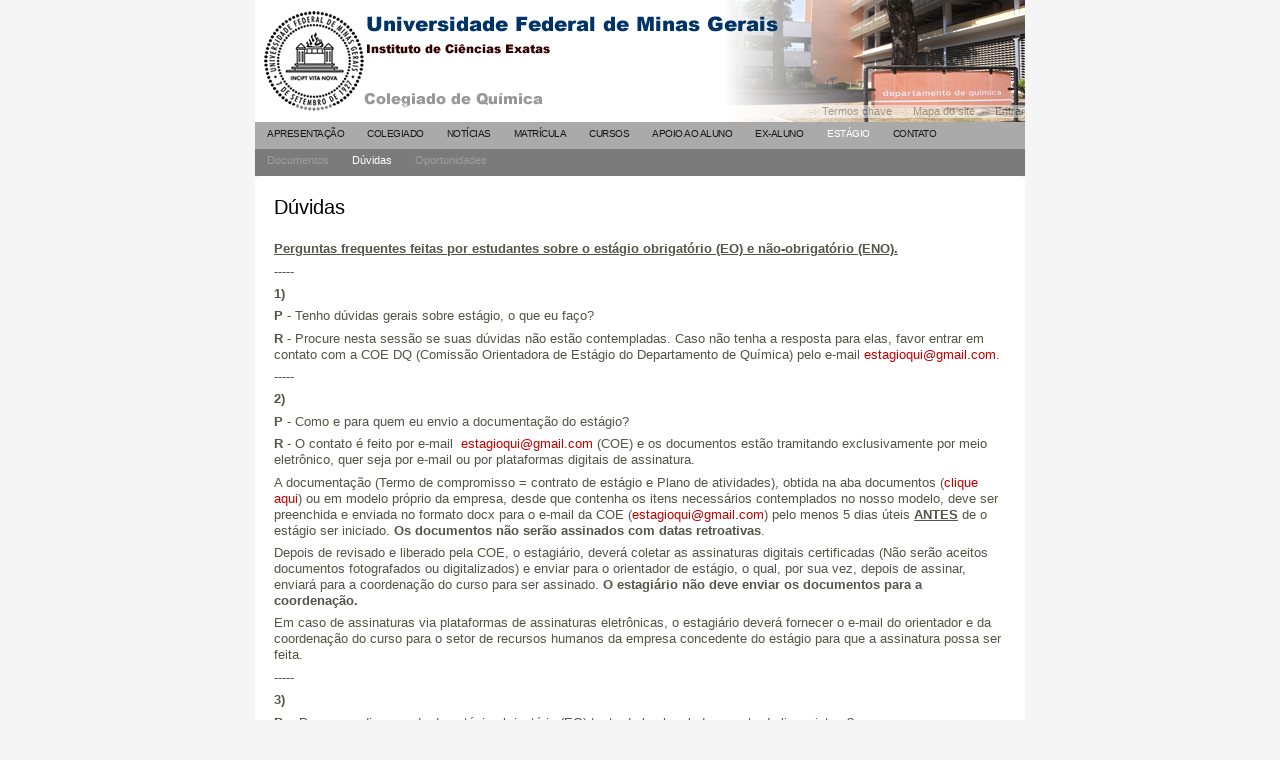

--- FILE ---
content_type: text/html; charset=utf-8
request_url: https://colgrad.ufmg.br/quimica/quimica/Home/Estagio/Duvidas
body_size: 6633
content:
<!DOCTYPE html PUBLIC "-//W3C//DTD XHTML 1.0 Transitional//EN" "http://www.w3.org/TR/xhtml1/DTD/xhtml1-transitional.dtd">
<html xmlns="http://www.w3.org/1999/xhtml" xml:lang="pt-BR" lang="pt-BR">
<head> <script async src="https://www.googletagmanager.com/gtag/js?id=G-TSPRQJ04M9"></script><script type="text/javascript" src="/inc-ss/injectga4.js"></script> <script async src="https://www.googletagmanager.com/gtag/js?id=G-TSPRQJ04M9"></script><script type="text/javascript" src="/inc-ss/injectga4.js"></script>                                                <title>Dúvidas / Estágio / Home / quimica / Content - Prograd</title>

    
    
                <meta name="Content-Type" content="text/html; charset=utf-8" />

            <meta name="Content-language" content="pt-BR" />

                    <meta name="author" content="" />
    
                <meta name="copyright" content="" />
    
                <meta name="description" content="" />
    
                <meta name="keywords" content="" />
    
        <meta name="MSSmartTagsPreventParsing" content="TRUE" />
    <meta name="generator" content="eZ Publish" />
    
<link rel="Home" href="/quimica" title="Prograd página principal" />
<link rel="Index" href="/quimica" />
<link rel="Top"  href="/quimica" title="Dúvidas / Estágio / Home / quimica / Content - Prograd" />
<link rel="Search" href="/quimica/content/advancedsearch" title="Buscar Prograd" />
<link rel="Shortcut icon" href="/design/standard/images/favicon.ico" type="image/x-icon" />
<link rel="Copyright" href="/quimica/ezinfo/copyright" />
<link rel="Author" href="/quimica/ezinfo/about" />
<link rel="Alternate" type="application/rss+xml" title="RSS" href="/quimica/rss/feed/my_feed" /><link rel="Alternate" href="/quimica/layout/set/print/quimica/Home/Estagio/Duvidas" media="print" title="Versão para impressão" /><style type="text/css">
    @import url(/design/quimica/stylesheets/gov.css);
    @import url(/design/quimica/stylesheets/core.css);
    @import url(/design/standard/stylesheets/debug.css);
    @import url(/design/quimica/stylesheets/pagelayout.css);
    @import url(/extension/ezwebin/design/ezwebin/stylesheets/content.css);
    @import url(/extension/ezwt/design/standard/stylesheets/websitetoolbar.css);
        @import url("/design/quimica/stylesheets/yui/build/calendar/assets/calendar.css");
        @import url("/design/quimica/stylesheets/ezflow.css");
        @import url("/extension/ezmultiupload/design/standard/stylesheets/ezmultiupload.css");
        @import url(/var/storage/packages/eZ-systems/ezflow_design/files/default/file/classes-colors.css);
    @import url(/var/storage/packages/eZ-systems/ezflow_design/files/default/file/site-colors.css);
</style>
<link rel="stylesheet" type="text/css" href="/extension/ezwebin/design/ezwebin/stylesheets/print.css" media="print" />
<!-- IE conditional comments; for bug fixes for different IE versions -->
<!--[if IE 5]>     <style type="text/css"> @import url(/extension/ezflow/design/ezflow/stylesheets/browsers/ie5.css);    </style> <![endif]-->
<!--[if lte IE 7]> <style type="text/css"> @import url(/extension/ezflow/design/ezflow/stylesheets/browsers/ie7lte.css); </style> <![endif]-->

<script type="text/javascript" src="/var/cache/quimica/public/javascript/999ae27599ff2b0749e2e3ca7aca96a3.js" charset="utf-8"></script>

</head>
<body>
<!-- Complete page area: START -->

<!-- Change between "sidemenu"/"nosidemenu" and "extrainfo"/"noextrainfo" to switch display of side columns on or off  -->
<div id="page" class="nosidemenu extrainfo section_id_62 subtree_level_0_node_id_2 subtree_level_1_node_id_2183 subtree_level_2_node_id_2184 subtree_level_3_node_id_25533 subtree_level_4_node_id_26818">

  
  <!-- Header area: START -->
  
    <div id="header-position">
  <div id="header" class="float-break">
    <div id="usermenu">
      
    </div>

    <div id="logo">
    <a href="/quimica" title="Prograd">
		<img src="/design/quimica/images/logo.jpg" alt="SiteName" width="770px" height="122px" />
	</a>
</div>
    
    <div id="searchbox">
    
    </div>

    <div id="links">
    <ul>
                    <li id="tagcloud"><a href="/quimica/content/view/tagcloud/2184" title="Termos chave">Termos chave</a></li>
                            <li id="sitemap"><a href="/quimica/content/view/sitemap/2184" title="Mapa do site">Mapa do site</a></li>
                            <li id="login"><a href="/quimica/user/login" title="Entrar">Entrar</a></li>
            
    </ul>
</div>

    <p class="hide"><a href="#main">Ir para o conteúdo principal</a></p>
  </div>
  </div>
  
  <!-- Content area: START -->
  <div id="page-content-position">
  <div id="page-content">
  <!-- Header area: END -->
  
  
  <!-- Top menu area: START -->
        <div id="topmenu-position">
  <div id="topmenu" class="float-break">
    <div class="topmenu-design">
    <!-- Top menu content: START -->
    <div id="topmenu-firstlevel-overlay"></div>

    <div id="topmenu-firstlevel-position">
        <ul id="topmenu-firstlevel">
        
                                                                                                                                       
                                    <li id="node_id_27470" class="firstli"><div><a href="/quimica/quimica/Home/Apresentacao"><span>Apresentação</span></a></div></li>
                                                                                                            
                                    <li id="node_id_2326"><div><a href="/quimica/quimica/Home/Colegiado"><span>Colegiado</span></a></div></li>
                                                                                                            
                                    <li id="node_id_2340"><div><a href="/quimica/quimica/Home/Noticias"><span>Notícias</span></a></div></li>
                                                                                                            
                                    <li id="node_id_25236"><div><a href="/quimica/quimica/Home/Matricula"><span>Matrícula</span></a></div></li>
                                                                                                            
                                    <li id="node_id_2185"><div><a href="/quimica/quimica/Home/Cursos"><span>Cursos</span></a></div></li>
                                                                                                            
                                    <li id="node_id_2869"><div><a href="/quimica/quimica/Home/Apoio-ao-aluno"><span>Apoio ao aluno</span></a></div></li>
                                                                                                            
                                    <li id="node_id_27308"><div><a href="/quimica/quimica/Home/Ex-aluno"><span>Ex-aluno</span></a></div></li>
                                                                                                                                                
                                    <li id="node_id_25533" class="selected"><div><a href="/quimica/quimica/Home/Estagio"><span>Estágio</span></a></div></li>
                                                                                                                                                
                                    <li id="node_id_27483" class="lastli"><div><a href="/quimica/quimica/Home/Contato"><span>Contato</span></a></div></li>
                                            </ul>
    </div>

        <div id="topmenu-secondlevel-overlay"></div>
        
    <div id="topmenu-secondlevel-position">
        <ul id="topmenu-secondlevel">
                                                                                                                                
                                    <li id="node_id_2328" class="firstli"><div><a href="/quimica/quimica/Home/Estagio/Documentos"><span>Documentos</span></a></div></li>
                                                                                                                                                                                    
                                    <li id="node_id_26818" class="selected current"><div><a href="/quimica/quimica/Home/Estagio/Duvidas"><span>Dúvidas</span></a></div></li>
                                                                                                            
                                    <li id="node_id_2919"><div><a href="/quimica/quimica/Home/Estagio/Oportunidades"><span>Oportunidades</span></a></div></li>
                                    </ul>
    </div>
            <!-- Top menu content: END -->
</div>
  </div>
  </div>    <!-- Top menu area: END -->

  <!-- Path area: START -->
      
    <!-- Path area: END -->
  
  <!-- Toolbar area: START -->
    <!-- Toolbar area: END -->

  <!-- Columns area: START -->
  <div id="columns-position">
  <div id="columns" class="float-break">

    <!-- Side menu area: START -->
        <!-- Side menu area: END -->

      <!-- Main area: START -->
        <div id="main-position">
      <div id="main" class="float-break">
        <div class="overflow-fix">
          <!-- Main area content: START -->
          

<div class="border-box">
<div class="border-tl"><div class="border-tr"><div class="border-tc"></div></div></div>
<div class="border-ml"><div class="border-mr"><div class="border-mc float-break">

<div class="content-view-full">
    <div class="class-documentation-page">

        <div class="attribute-header">
            <h1>
Dúvidas</h1>
        </div>

        
        <div class="attribute-body">
            
<p><u><b>Perguntas frequentes feitas por estudantes sobre o estágio obrigatório (EO) e não-obrigatório (ENO).</b></u></p><p>-----</p><p><b>1)</b></p><p><b>P&nbsp;</b>- Tenho dúvidas gerais sobre estágio, o que eu faço?</p><p><b>R</b> - Procure nesta sessão se suas dúvidas não estão contempladas. Caso não tenha a resposta para elas, favor entrar em contato com a COE DQ (Comissão Orientadora de Estágio do Departamento de Química) pelo e-mail&nbsp;<a href="mailto:estagioqui@gmail.com" target="_blank">estagioqui@gmail.com</a>.</p><p>-----</p><p><b>2)</b></p><p><b>P&nbsp;</b>- Como e para quem eu envio a documentação do estágio?</p><p><b>R</b>&nbsp;- O contato é feito por e-mail &nbsp;<a href="mailto:estagioqui@gmail.com" target="_blank">estagioqui@gmail.com</a>&nbsp;(COE) e os documentos estão tramitando exclusivamente por meio eletrônico, quer seja por e-mail ou por plataformas digitais de assinatura.&nbsp;</p><p>A documentação (Termo de compromisso = contrato de estágio e Plano de atividades), obtida na aba documentos (<a href="https://colgrad.ufmg.br/quimica/quimica/Home/Estagio/Documentos" target="_blank">clique aqui</a>) ou em modelo próprio da empresa, desde que contenha os itens necessários contemplados no nosso modelo, deve ser preenchida e enviada no formato docx para o e-mail da COE (<a href="mailto:estagioqui@gmail.com" target="_blank">estagioqui@gmail.com</a>) pelo menos 5 dias úteis&nbsp;<u><b>ANTES</b></u>&nbsp;de o estágio ser iniciado. <b>Os documentos não serão assinados com datas retroativas</b>.</p><p>Depois de revisado e liberado pela COE, o estagiário, deverá coletar as assinaturas digitais certificadas (Não serão aceitos documentos fotografados ou digitalizados)&nbsp;e enviar para o orientador de estágio, o qual, por sua vez, depois de assinar, enviará para a coordenação do curso para ser assinado. <b>O estagiário não deve enviar os documentos para a coordenação.</b></p><p>Em caso de assinaturas via plataformas de assinaturas eletrônicas, o estagiário deverá fornecer o e-mail do orientador e da coordenação do curso para o setor de recursos humanos da empresa concedente do estágio para que a assinatura possa ser feita.</p><p>-----</p><p><b>3)</b></p><p><b>P&nbsp;</b>-&nbsp; Posso ser dispensado do estágio obrigatório (EO) tanto do bacharelado, quanto da licenciatura?</p><p><b>R</b>&nbsp;- Sim. Para saber como, <a href="https://colgrad.ufmg.br/quimica/quimica/Home/Estagio/Documentos" target="_blank">clique aqui</a>.</p><p>-----</p><p><b>4)</b></p><p><b>P</b>&nbsp;- Quem pode fazer um estágio não-obrigatório (ENO)?</p><p><b>R</b>&nbsp;-&nbsp;O ENO é uma atividade livre e extra e, portanto, qualquer estudante de qualquer um dos cursos de Química pode fazer.</p><p>-----</p><p><b>5)</b></p><p><b>P</b>&nbsp;- Os EO da licenciatura podem ser feitos em qualquer lugar?</p><p><b>R</b>&nbsp;-&nbsp;Não. Os EO da licenciatura são administrados pela FaE - Faculdade de Educação e quando chegar o momento certo de fazer o estágio, estabelecido pela oferta padrão da disciplina, o estudante receberá a orientação do professor responsável da FaE.</p><p>-----</p><p><b>6)</b></p><p><b>P</b>&nbsp;- Os EO do bacharelado podem ser feitos em qualquer lugar?</p><p><b>R</b>&nbsp;-&nbsp;Sim e não, ou seja, depende! Os EO do bacharelado (Química e Química Tecnológica) são administrados pela COE - Comissão Orientadora de Estágios do Departamento de Química. Antes de combinar/acertar com o ofertante do estágio, você deverá consultar a COE sobre o local e, principalmente, sobre as atividades que seriam realizadas pelo estagiário. Somente após receber a autorização da COE o estudante poderá iniciar o EO.</p><p>-----</p><p><b>7)</b></p><p><b>P</b>&nbsp;- Os ENO podem ser feitos em qualquer lugar?</p><p><b>R</b>&nbsp;-&nbsp;Sim, mesmo que não tenha correlação alguma com o seu curso.</p><p>-----</p><p><b>8)</b></p><p><b>P</b>&nbsp;- Os ENO podem ser aproveitados no curso?</p><p><b>R</b>&nbsp;- Os ENO poderão, <u><b>dependendo da análise da Coordenação do Colegiado</b></u>, ter a carga horária utilizada para integralizar AACC - Atividades Acadêmicas Curriculares Complementares. Para saber como integralizar as AACC, acesse o&nbsp;APOIO AO ALUNO e busque por essa informação ou use o acesso rápido que está no canto superior direito da página inicial do site do Colegiado ou <a href="https://colgrad.ufmg.br/quimica/quimica/Home/Apoio-ao-aluno/Atividades-Complementares-requerimentos-avaliacoes-relatorios" target="_blank">clique aqui</a>.&nbsp;No arquivo&nbsp;<b>AAC - orientações detalhadas.pdf</b> você encontra as orientações de como um ENO poderá ser usado para integralizar as AACC (ou AAC, dá na mesma).</p><p>-----</p><p><b>9)</b></p><p><b>P</b> - Quando eu posso fazer um ENO?</p><p><b>R</b> -&nbsp;O ENO é uma atividade livre e extra e, portanto, o estudante pode iniciar um estágio a qualquer momento, desde o ingresso no curso e durante toda a sua permanência como estudante.</p><p>-----</p><p><b>10)</b></p><p><b>P</b> - Quando eu posso fazer o EO?</p><p><b>R</b> - A licenciatura tem 3 (três) EO, os quais são cursados de acordo com a matriz curricular do curso e devem obedecer as normas acadêmicas. São todos feitos sob orientação/coordenação da FAE. O estudante precisa estar matriculado em cada uma das atividades, as quais são sequenciais, ou seja, terá que fazer primeiramente o estágio I, depois o II e, finalmente, o III.</p><p>O bacharelado só tem um&nbsp;EO, que&nbsp;também é igualmente uma atividade curricular, a qual está prevista para ser cursada em um determinado período do curso e, portanto, deve obedecer as normas acadêmicas para ser cursada. Assim, a regra de n, n+1, n+2 impede que você se matricule na disciplina sendo ela do 8º (Química diurno) ou 9º (Química Tecnológica) período e você estar, digamos, no 5º ou 6º período (ou períodos menores). Além disso, não podemos permitir que um estudante inicie um EO sem ter os conhecimentos necessários.</p><p>Como não dá para garantir que chegando ao 8º ou 9º período haverá uma vaga de estágio esperando pelo estudante, permitimos que, a partir do 6º ou 7º período, o estudante já possa fazer o EO. Não pode ser antes porque o estudante precisa adquirir conhecimentos que o capacite a fazer um estágio que seja proveitoso para ambas as partes, estagiário e concedente do estágio. Muitos dos trabalhos envolvem operar instrumentos de análise que somente serão vistos nas disciplinas QUI221 - Análise Instrumental A e QUI222 - Análise Instrumental B.</p><p>No entanto, tudo é uma questão de análise. Por exemplo, se o estudante já fez curso Técnico de Química, admite-se que ele tenha &quot;maturidade&quot; para fazer o estágio mesmo estando no 5º período. Se você tem uma oportunidade de estágio obrigatório, está cursando do 5º período em diante, e quer saber se poderia participar, entre em contato com a COE -&nbsp;Comissão Orientadora de Estágio do Departamento de Química&nbsp;pelo e-mail <a href="mailto:estagioqui@gmail.com" target="_self">estagioqui@gmail.com</a>.</p><p>-----</p><p><b>11)</b></p><p><b>P</b> - Como eu sei quando é o momento de fazer o EO?</p><p><b>R</b> -&nbsp;A princípio, o momento de fazer o EO é quando chegar a hora de fazê-lo! kkk brincadeira... O EO é uma atividade curricular, logo, está previsto para ser cursado em um determinado período do curso. Por favor, veja a resposta para pergunta anterior.</p><p>-----</p><p><b>12)</b></p><p><b>P</b>&nbsp;- Por quanto tempo eu posso fazer um estágio?</p><p><b>R</b>&nbsp;-&nbsp;Independentemente de ser EO ou ENO, nenhum estudante poderá ficar mais de 2 (dois) anos como estagiário em uma mesma empresa/instituição. A lei do estágio não permite (Art. 11). Você pode acessar essa Lei Nº 11.788, de 25 de setembro de 2008, <a href="http://www.planalto.gov.br/ccivil_03/_Ato2007-2010/2008/Lei/L11788.htm" target="_blank">clicando aqui</a>.</p><p>-----</p><p><b>13)</b></p><p><b>P</b> - O que eu preciso para iniciar um estágio?</p><p><b>R</b> - Antes de qualquer coisa, providenciar a documentação (termo de compromisso e plano de atividades) e enviar para a COE - Comissão Orientadora de Estágios do DQ. O estágio somente poderá ser iniciado após a documentação estar assinada por todas as partes. Se for um EO, é necessário estar matriculado na disciplina, caso contrário será necessário obter autorização para iniciar um estágio sem estar devidamente matriculado na atividade. A documentação-modelo encontra-se em <a href="https://colgrad.ufmg.br/quimica/quimica/Home/Estagio/Documentos" target="_blank">DOCUMENTOS</a>.</p><p>-----</p><p><b>14)</b></p><p><b>P</b>&nbsp;- Posso fazer um EO nas férias ou em um semestre sem ter feito a matrícula em QUI262 - Estágio Curricular?</p><p><b>R</b>&nbsp;- Sim. Assim como é possível iniciar um EO durante um semestre letivo sem estar matriculado na disciplina, permitimos que o estudante faça o estágio nas férias e integralize a atividade curricular no semestre letivo posterior. No entanto, tudo precisa ser autorizado pela COE - Comissão Orientadora de Estágio antes de iniciar o estágio. O estudante precisa entrar em contato com a COE para acertar todos os detalhes e documentação relativas ao estágio. Estando tudo acertado e a documentação assinada, o estudante poderá iniciar o estágio, ficando obrigado a seguir o cronograma de entrega dos relatórios parcial e final exatamente como se estivesse matriculado na disciplina.</p><p>-----</p><p><b>15)</b></p><p><b>P</b>&nbsp;- Posso fazer ou continuar em um estágio com a matrícula trancada?</p><p><b>R</b>&nbsp;- Não, não pode. A lei do estágio determina que o estudante esteja com a matrícula ativa e frequente. Mesmo com o trancamento a matrícula continua ativa, mas a frequência deixa de existir.</p><p>-----</p><p><b>16)</b></p><p><b>P</b>&nbsp;- Me matriculei na disciplina QUI262 - Estágio Curricular e não consegui arrumar um estágio, o que devo fazer?</p><p><b>R</b>&nbsp;- Se você não conseguir um estágio até o último dia permitido divulgado no Moodle da disciplina, você deverá fazer o requerimento de trancamento parcial da disciplina até o dia seguinte a esta data limite, caso contrário, você continuará matriculado e será reprovado na disciplina.</p><p>-----</p><p><b>17)&nbsp;</b></p><p><b>P</b>&nbsp;- Meu ENO terminou e haverá renovação do contrato. Quais são as medidas a serem tomadas?</p><p><b>R</b>&nbsp;-&nbsp;Antes de mais nada é necessário verificar se o tempo de estágio na mesma empresa/instituição é&nbsp;inferior ao tempo total permitido de dois anos. Sendo inferior, poderá ser feito um termo aditivo ao termo inicialmente assinado com término até a data em que seja completado dois anos ou para uma data inferior a essa. Veja a pergunta/resposta de número 12.</p><p>O termo aditivo é usado para mudar uma ou mais cláusulas de um contrato previamente firmado, como valores de remuneração, carga horária ou turno de trabalho, etc. Caso necessite de um modelo de termo aditivo, ele poderá ser obtido&nbsp;em <a href="https://colgrad.ufmg.br/quimica/quimica/Home/Estagio/Documentos" target="_blank">DOCUMENTOS</a>.</p><p>-----</p><p><b>18)</b></p><p><b>P</b>&nbsp;- Meu ENO terminou e não haverá renovação do contrato. Quais são as medidas a serem tomadas?</p><p><b>R</b>&nbsp;-&nbsp;A finalização do estágio requer um relatório e a avaliação do supervisor. Para tanto, use o modelo de relatório disponível em <a href="https://colgrad.ufmg.br/quimica/quimica/Home/Estagio/Documentos" target="_blank">DOCUMENTOS</a>.&nbsp;Caso queira, poderá submeter um pedido para ter a carga horária do estágio integralizada como AACC. Para orientações, <a href="https://colgrad.ufmg.br/quimica/quimica/Home/Apoio-ao-aluno/Atividades-Complementares-requerimentos-avaliacoes-relatorios" target="_blank">clique aqui</a>. No arquivo <b>AAC - orientações detalhadas.pdf</b> você encontra as orientações de como um ENO poderá ser usado para integralizar as AACC.&nbsp;Nesse caso, você deverá preencher também, o formulário de avaliação do supervisor, disponível em <a href="https://colgrad.ufmg.br/quimica/quimica/Home/Estagio/Documentos" target="_blank">DOCUMENTOS</a>.</p><p>Todos os documentos devem estar assinados. As assinaturas (sua e do supervisor) devem ser digitais ou digitalizadas. Caso não tenha uma assinatura digital, providencie uma usando um aplicativo adequado (<a href="https://colgrad.ufmg.br/quimica/quimica/Home/Apoio-ao-aluno/Orientacoes-para-assinar-requerimentos-que-nao-estejam-no-SIGA-ou-Contratos-de-Estagio" target="_blank">veja instruções clicando aqui</a>). Quando os documentos estiverem assinados envie-os para o e-mail estagioqui@gmail.com</p>        </div>
        
        <div class="attribute-byline">
            <p class="published">Criado: 17/02/2021 15:59</p>
            <p class="modified">Modificado: 18/07/2023 11:28</p>
        </div>

            </div>
</div>

</div></div></div>
<div class="border-bl"><div class="border-br"><div class="border-bc"></div></div></div>
</div>
          <!-- Main area content: END -->
        </div>
      </div>
    </div>    <!-- Main area: END -->
    
    <!-- Extra area: START -->
            
        <!-- Extra area: END -->

  </div>
  </div>
  <!-- Columns area: END -->

  <!-- Footer area: START -->
    <div id="footer">

  <div class="border-box border-box-style2">
  <div class="border-tl"><div class="border-tr"><div class="border-tc"></div></div></div>
  <div class="border-ml"><div class="border-mr"><div class="border-mc">
  <div class="border-content">

    <address>
            </address>

  </div>
  </div></div></div>
  <div class="border-bl"><div class="border-br"><div class="border-bc"></div></div></div>
  </div>
  
  </div>
  
  </div>
  </div>
  <!-- Content area: END -->

  <!-- Footer area: END -->

</div>
<!-- Complete page area: END -->

<!-- Footer script area: START --><!-- Footer script area: END -->



<script type="text/javascript" src="/inc-ss/injectga.js"></script><script type="text/javascript" src="/inc-ss/injectga.js"></script></body>
</html>


--- FILE ---
content_type: text/css
request_url: https://colgrad.ufmg.br/design/quimica/stylesheets/gov.css
body_size: 330
content:
/* GOV CSS - 20091211 */

/* BARRA GOV */

div#gov_barra
{
	/*left: 0pt;
	top: 0pt;
	position: absolute;
	z-index: 4; */
	width: 770px;
	background: #FFCC00 none repeat scroll 0 0;
	height: 22px;
	margin: 0 auto;
}

div#gov_mec
{
	/*background-image: url(../images/gov/logo_edu.gif);*/
	float: left;
	height: 22px;
	width: 279px;	
}

div#gov_links
{
	float: left;
	list-style-type: none;
	/*padding: 8px 45px 0;*/
	height: 22px;
	width: 212px;
}

div#gov_brasil
{
	/*background-image: url(../images/gov/brasil2.gif);*/
	float: right;
	height: 22px;
	width: 80px;	
}



--- FILE ---
content_type: text/css
request_url: https://colgrad.ufmg.br/design/quimica/stylesheets/core.css
body_size: 3016
content:
/* CORE CSS - 20100113 */


/* BODY */

body /* These becomes the initial settings for most other elements */
{
    background-color: #f5f5f5;
    font-family: Arial, Helvetica, sans-serif;
    font-size: 0.8em;
    color: #535548;;
    text-align: center; /* IE method for centering page if it has fixed width */
    margin: 0;
    padding: 0;
}

/* HEADINGS */

h1, h2, h3, h4, h5, h6 /* Set general styles for all headings; some may be overridden later */
{
    font-weight: bold;
    font-style: normal;
    margin: 0 0 0.5em 0;
    padding: 0;
}

h1
{
    font-size: 1.4em;
    font-weight: normal;
}

h2
{
    font-size: 1.3em;
}

h3
{
    font-size: 1.2em;
}

h4
{
    font-size: 1.1em;
}

h5
{
    font-size: 1em;
}

h6
{
    font-size: 1em;
    font-weight: normal;
}


/* PARAGRAPHS */

p
{
    margin: 0.5em 0 0.5em 0;
    line-height: 1.25em; /* This is aprox. default line height in most popular browsers; set explicitly to ensure consitency. */
}


/* LINKS */

a
{
    color: #c70000;
    text-decoration: none;
}

a:hover
{
    color: #000000;
    text-decoration: underline;
}

a img
{
    border: none; /* Some browsers may display a border around a linked image without this attribute set to _none_. */
}


/* PRE TEXT */

pre, code
{
    font-family: "Courier New", Courier, monospace; /* Usually defaulted to monospaced font anyway, but browwsers may vary which one is used, so giving exact alternatives helps visual consistenct */
    font-size: 1em; /* Setting this exact size may also help visual consistency */
}

pre
{
    background-color: #f8f8f8;
    margin: 1em 0 1em 0;
    padding: 0.2em;
    border: 1px solid #e0e0e0;
}

pre.wordwrap /* Style for ensuring long lines in pre field won't break the design; use &nbsp; instead to preserve white-space where desired */
{
    white-space: normal;
}

pre.wordwrap span.line /* Style for tag wrapping around each line of text */
{
    display: block;
}


/* TABLES */

table
{
    font-size: 1em; /* Fix for size "loss" in tables in IE; redundant for most other browsers */
    margin: 0;
    padding: 0;
}

th, td
{
    padding: 0;
}

table.list /* Standard class usable for most regular tables presenting lists, with additional related styles */
{
    width: 100%;
    margin: 1em 0 1em 0;
    border: none;
}

table.list th, table.list td
{
    padding: 0.5em;
    border-right: 1px solid #ffffff;
    border-bottom: none;
    vertical-align: top;
}

table.list th
{
    font-weight: bold;
    color: #525345;
    background-color: #DFDFDF;
    white-space: nowrap;
    text-align: left;
    background-image: url(../images/th_bg.png);
    background-repeat: repeat-x;
    background-position: top left;
}

table.list td
{
    border-top: 1px solid #f8f8f8;
    font-weight: normal;
}

table.list th:first-child, table.list td:first-child
{
    border-left: 1px solid #ffffff;
}

table.list tr.bglight
{
    background-color: #F1F1ED;
}

table.list tr.bgdark
{
    background-color: #EAE9E1;
}

table.list tr.bglight:hover, table.list tr.bgdark:hover /* This has no effect in IE6 and below */
{
    background-color: #ffffff;
}

table.list tr.bglight:hover td, table.list tr.bgdark:hover td
{
    border-color: #ffffff;
}

table.list a
{
    border-bottom-color: #EAE9E1;
}

table.list img
{
    vertical-align: middle;
}

th.tight, td.tight
{
    width: 1%;
}

td.nowrap
{
    white-space: nowrap;
}

td.number
{
    text-align: right;
}

/* ORDERED AND UNORDERED LISTS */

ul, ol
{
    margin: 0.75em 0 1em 1em;
    padding: 0;
    list-style-type: none;
}

ul ul, ol ul
{
    margin: 0.3em 0 0.5em 1.3em;
}

ul ol, ol ol
{
    margin: 0.3em 0 0.5em 1.9em;
}

li
{
    margin: 0 0 0.5em 0.25em;
    padding: 0 0 0 14px;
    background-image: url(../images/li-bullet.gif);
    background-repeat: no-repeat;
    background-position: 0 0.4em;
    line-height: 1.25em;
    list-style-type: none;
}

/* DEFINITION LISTS */

dl
{
    margin: 0.25em 0 0.25em 0;
    padding: 0;
}

dt, dd
{
    font-style: normal;
    margin: 0 0 0.25em 0;
}

dt
{
    font-weight: bold;
}

dd
{
    margin: 0 1em 0.5em 2.5em;
}


/* FORM ELEMENTS */

form
{
    margin: 0;
    padding: 0;
}

label
{
    font-weight: bold;
    padding-right: 0.5em;
    display: block;
    white-space: nowrap;
}

input, select
{
    font-family: Arial, Helvetica, sans-serif; /* Needs to be set for some browsers, to prevent other default font from being used */
}

input.box, input.halfbox
{
    font-size: 1em;
}

textarea
{
    font-family: Arial, Helvetica, sans-serif; /* Usually defaulted to monospaced font; so it needs to be set if to change */
    font-size: 1em; /* Needs to be specified for IE */
}

optgroup
{
    font-weight: bold;
    font-style: normal;
}

input.button, input.defaultbutton
{
    background-image: url(../images/button-bg.png);
    background-repeat: repeat-x;
    background-position: left top;
    border: 1px solid #b9b7b7;
    font-size: 0.8em;
    color: #787979;
    vertical-align: middle;
    margin: 0.25em 0 0.25em 0;
}

input.box, textarea.box
{
    width: 100%;
    border: 1px solid #A5ACB2;
    font-size: 1em;
}

input.halfbox, textarea.halfbox
{
    width: 48%;
}

div.input, div.textarea
{
    margin: 0.5em 0 0.5em 0;
    padding: 0 0.25em 0 0.25em;
    border: 1px solid;
    border-color: #808080 #e0e0e0 #e0e0e0 #808080;
}

div.textarea
{
    padding-right: 0;
}

div.input input, div.textarea textarea
{
    width: 100%;
    margin: 0;
    padding: 0;
    border: none;
}

fieldset
{
    border: 1px solid #ccccc3;
    padding: 0.5em;
}

legend
{
    font-weight: bold;
    color: #000000;
    padding: 0 0.25em 0 0.25em;
}

fieldset label
{
    color: #000000;
}

fieldset input.button
{
    margin-top: 0.5em;
}

/* HORIZONTAL RULERS */

hr /* General formatting for all horizontal rulers */
{
    color: #ffffff; /* Color must be set to the same as the background color to hide default formatting in IE */
    border: none; /* All borders must be removed as they are default for Opera */
    border-top: 1px solid #e0e0e0; /* This single top border is the one replacing the default look of the ruler */
    height: 1px;
    margin: 0.35em 0 0.35em 0; /* Be aware that these margins may not be calculated consistently across browsers */
}


/* MESSAGES TO THE USER */

div.message-confirmation, div.message-feedback, div.message-warning, div.message-error, div.warning
{
    margin: 0.5em 0 1em 0;
    padding: 0.5em 1em 0.5em 1em;
    border: 6px solid #808080;
    background-color: #f8f8f8;
}

div.message-feedback
{
    border-color: #40b040;
}

div.message-warning, div.warning
{
    border-color: #c0c040;
}

div.message-error
{
    border-color: #c04040;
}


/* The remaining styles are important for proper content rendering in eZ publish - Do not remove or alter them without proper knowledge of the possible consequences */

/* POSITION CONTROL */

div.block /* Used around groups of objects which are connected in some way, and requires extra margins to the surroundings */
{
    margin: 0.5em 0 0.5em 0;
    padding: 0;
    clear: both;
}

div.block div.element /* Used if several objects are to be stacked horizontally within the same block */
{
    padding-right: 1em;
    float: left;
}

div.block div.left /* Floats elements to the left in a block */
{
    width: 48%;
    float: left;
    clear: left;
}

div.block div.right /* Floats elements to the right in a block */
{
    width: 48%;
    float: right;
    clear: right;
}

p.text-left, td.text-left, th.text-left, *.text-left
{
    text-align: left;
}

p.text-right, td.text-right, th.text-right, *.text-right
{
    text-align: right;
}

p.text-center, td.text-center, th.text-center, *.text-center
{
    text-align: center;
}

p.text-justify, td.text-justify, th.text-justify, *.text-justify
{
    text-align: justify;
}

div.object-left, table.object-left /* Used for floating images and other content elements to the left inside other content */
{
    margin: 0.25em 0.25em 0.25em 0;
    float: left;
    clear: left;
}

div.object-right, table.object-right /* Used for floating images and other content elements to the right inside other content */
{
    margin: 0.25em 0 0.25em 0.25em;
    float: right;
    clear: right;
}

div.object-center, table.object-center
{
    margin: 0.25em auto 0.25em auto;
}

.float-break
{
    height: 1%; /* Fix for IE */
}

.float-break:after /* Terminate floating elements flow */
{
    content: "-";
    height: 0;
    font-size: 0;
    visibility: hidden;
    display: block;
    clear: both;
}

div.break /* Old method for terminating floating elements flow; kept for backwards compatibility */
{
    clear: both;
    font-size: 1px; /* Fix for IE */
    height: 1px;
    margin-bottom: -1px;
}


/* MISCELLANEOUS STYLES */

div.oe-window /* Needed by OE 5.0 when translating content */
{
    clear: both;
}

.hide /* Used on elements which should only be visible if CSS in disabled or unavailable */
{
    display: none;
}

.spamfilter /* Simple fix for stopping spambots from getting correct e-mail addresses from a web page: info<span class="spamfilter>SPAMFILTER</span>@ez.no <span class="spamfilter>(Remove SPAMFILTER to reply)</span> */
{
    display: none;
}


--- FILE ---
content_type: text/css
request_url: https://colgrad.ufmg.br/design/quimica/stylesheets/pagelayout.css
body_size: 2088
content:
/* PAGELAYOUT CSS - 20110405 */

/* FULL PAGE */

div#page
{
    width: 100%; /* This can be changed to any fixed width if desired */
    margin: 0 auto 0 auto; /* General method for centering content if fixed page width, for other browsers than IE */
    text-align: left; /* Reset IE method for centering page, to stop all other content on the page from centering */
}

div#page-content-position
{
}

div#page-content
{
}

/* HEADER */

div#header-position
{
    /* background-color: #FFFFFF; */
}

div#header
{
    margin: 0 auto 0 auto;
    text-align: left;
    width: 770px;
}

div#header ul
{
    margin: 0;
    padding: 0 0 0 0;
}

div#header ul li
{
    padding: 0;
    display: inline;
    margin-left: 1em;
    background-image: none;
}

div#logo
{
    float: left;
    margin: 0 0 -3.15em 0;
}

div#languages
{
    text-align: right;
    font-size: 0.85em;
    font-family: Tahoma, Arial, Helvetica, sans-serif;
    height: 18px;
}

div#languages a
{
    color: #a4a4a4;
    text-decoration: none;
}

div#languages ul li
{
    background-image: url(../images/lang-li-bg.png);
    background-position: 0 0.5em;
    padding-left: 12px;
    margin-left: 0.5em;
}

div#languages li.current_siteaccess a
{
    color: #c70000;
}
div#languages ul li.current_siteaccess
{
    background-image: url(../images/lang-li-curr-bg.png);
}

div#links
{
    background-color: #ffffff;
    opacity: 0.5;
    -moz-opacity: .50;
    filter: alpha(opacity=50);
    text-align: right;
    font-size: 0.85em;
    font-weight: normal;
    clear: both;
}

div#links ul li
{
    background-image: url(../images/links-li-bg.gif);
    background-position: 0 0.5em;
    padding-left: 12px;
    margin-left: 0.5em;
}

div#links a
{
    color: #666666;
    text-decoration: none;
}

div#searchbox
{
    /* width: 22em; Needs to be sufficient width to fit both text input and submit button to avoid Konqueror breaking the line between them */
    /* margin-top: 0.5em; */
    margin-top: 1.85em;
    margin-right: 1em;
    padding-left: 5em;
    text-align: right;
    float: right;
    position: relative;
    top: -3em;
    right: 1em;
}

div#searchbox img
{
    display: block;
    float: left;
    margin-top: 6px;
    margin-right: 6px;
}

input#searchtext
{
    border: 1px solid #c3c7c5;
    background-image: url(../images/search-input-bg.png);
    background-position: left bottom;
    background-repeat: repeat-x;
    font-size: 0.85em;
    height: 15px;
    padding: 0;
    width: 222px;
    float: left;
    margin-right: 5px;

    opacity: 0.8;
    -moz-opacity: .80;
    filter: alpha(opacity=80);
}

input#searchbutton
{
    margin-top: 0;
    margin-bottom: -0.5em;
    display: block;
    float: right;

    opacity: 0.8;
    -moz-opacity: .80;
    filter: alpha(opacity=80);
}

div.corner-box
{
    margin: 1em auto 0 auto;
    float: right;
    background-color: #E2E2E2;
    background-image: url(../images/links-bor-cont-bg.png);
}

div.corner-box div.corner-tl
{
    background: url(../images/links-corner-tl.png) no-repeat top left;
}

div.corner-box div.corner-tr
{
    background: url(../images/links-corner-tr.png) no-repeat top right;
}

div.corner-box div.corner-content
{
    height: 1%; /* Preventing margins on content from breaking the box (for IE) */
    position: relative; /* Fix for IE */
}

div.corner-box div.corner-content:before, div.corner-box div.corner-content:after /* Preventing margins on content from breaking the box */
{
    content: "-";
    height: 0;
    visibility: hidden;
    display: block; 
    clear: both; 
}

div.corner-box div.corner-content
{
    padding-right: 1em;
    padding-left: 0.5em;
}

/* TOPMENU */

div#topmenu ul
{
    margin: 0 auto 0 auto;
    width: 770px;
}

div#topmenu div#topmenu-firstlevel-position
{
    background-color: #aaaaaa;
    font-size: 0.8em;
    letter-spacing: -0.5px;
    text-transform: uppercase;
    height: 31px;
	/* modificação: */
    margin: 0 auto 0 auto;
    width: 770px;
}

div#topmenu ul li
{
    background-image: none;
    float: left;
    padding: 0;
    margin: 0;
    line-height: normal;
}

div#topmenu ul#topmenu-firstlevel li
{
}

div#topmenu ul#topmenu-firstlevel li a
{
    color: #181818;
    text-decoration: none;
    padding: 10px 11px 6px 12px;
    display: block;
}

div#topmenu ul#topmenu-firstlevel li.firstli
{
    background-image: none;
}

div#topmenu ul#topmenu-firstlevel li.selected a
{
    color: #ffffff;
    margin-left: 1px;
}

div#topmenu div#topmenu-secondlevel-overlay
{
    background-color: #000000;
    height: 27px;
    opacity: 0.5;
    -moz-opacity: .50;
    filter: alpha(opacity=50);
	/* modificação: */
    margin: 0 auto 0 auto;
    width: 770px;
}

div#topmenu div#topmenu-secondlevel-position
{
    height: 27px;
    margin: -27px auto 0 auto;
    position: relative;
}

div#topmenu ul#topmenu-secondlevel li
{
    padding: 5px 11px 5px 12px;
}

div#topmenu ul#topmenu-secondlevel li a
{
    color: #9d9d9d;
    font-family: Tahoma, Arial, Helvetica, sans-serif;
    font-size: 0.85em;
}

div#topmenu ul#topmenu-secondlevel li.selected a
{
    color: #ffffff;
}

/* PATH */

div#path
{
    padding: 0.5em 0.5em 0.5em 2em;
    font-size: 0.85em;
    color: #fff;
    clear: both;
    width: 770px;
    margin: 0 auto;
}

div#path p
{
    height: 1%; /* Preventing margins on content from breaking the box (for IE) */
    position: relative; /* Fix for IE */
    margin: 0;
}

div#path p:before, div#path p:after /* Preventing margins on content from breaking the box */
{
    content: "-";
    height: 0;
    visibility: hidden;
    display: block; 
    clear: both; 
}

div#path a
{
    color: #fff;
    display: block;
    float: left;
    text-decoration: none;
    background-image: url(../images/path-a-bg.gif);
    background-repeat: repeat-x;
    background-position: left bottom;
    padding: 0 0 1px 0;
    margin-right: 4px;
}

div#path span.path-separator, div#path span.path-text
{
    color: #fff;
    display: block;
    float: left;
    margin-right: 4px;
}

/* TOOLBAR */

div#toolbar
{
    width: 770px;
    margin: 0 auto;
}

/* COLUMNS */

div#columns-position
{
   width: 770px;
   margin: 0 auto 0 auto;
}

div#columns
{
   /* padding: 0 284px 0 14em;*/ 
   padding: 0 0 0 14em;
}

div.nosidemenu div#columns
{
   padding-left: 0;
}

div.noextrainfo div#columns
{
   padding-right: 0;
}

/* SIDE MENU */

div#sidemenu-position
{
    width: 14em;
    margin-left: -14em;
    float: left;
    display: inline; /* Fix for IE double margin bug */
}

div#sidemenu
{
    padding: 0
}

div.nosidemenu div#sidemenu-position
{
    display: none;
}

div#sidemenu ul
{
    list-style-type: none;
    margin: 0.5em 0 0.5em 0;
}

div#sidemenu ul li
{
    margin: 0.25em 0 0.25em 0;
    padding: 0;
    list-style-type: none;
    list-style-image: none;
    background-image: none;
}

div#sidemenu div.box div.box-content
{
    padding-left: 0.75em;
    padding-right: 0;
}

div#sidemenu h4
{
    margin: 0;
}

div#sidemenu h4 a
{
    color: #525345;
    text-decoration: none;
}

div#sidemenu ul.menu-list a.selected
{
    font-weight: bold;
}

div#sidemenu ul.submenu-list
{
    list-style-type: none;
    margin-left: 1em;
}

div#sidemenu ul.submenu-list a.selected
{
    font-weight: bold;
}

div#sidemenu ul.menu-list li a, div#sidemenu ul.submenu-list li a
{
    background-image: url(../images/sidemenu_bullet.png);
    background-position: 0.2em 0.5em;
    background-repeat: no-repeat;
    padding-left: 18px;
    display: block;
    font-size: 0.85em;
}

/* MAIN AREA */

div#main-position
{
    width: 100%;
    float: left;
}

div#main
{
    position: relative;
}

div.nosidemenu div#main-position
{
    margin-left: 0;
}

div.noextrainfo div#main-position
{
    margin-right: 0;
}

/* EXTRA CONTENT */

div#extrainfo-position
{
    width: 284px;
    margin-right: -284px;
    float: left;
}

div.noextrainfo div#extrainfo-position
{
    display: none;
}

div#extrainfo
{
    padding: 0;
}

/* FOOTER */

div#footer
{
    clear: both; /* Ensures that the footer is pushed properly below the columns */
    text-align: center;
    padding-bottom: 1em;
    margin: 3px auto 0 auto;
    width: 770px;
}

div#footer div.border-content
{
    padding: 1.25em;
    text-align: center;
    font-size: 0.8em;
    color: #7f7f7f;
}

div#footer address
{
    font-style:normal;
}


--- FILE ---
content_type: text/javascript
request_url: https://colgrad.ufmg.br/inc-ss/injectga4.js
body_size: 152
content:
  window.dataLayer = window.dataLayer || [];
  function gtag(){dataLayer.push(arguments);}
  gtag('js', new Date());

  gtag('config', 'G-TSPRQJ04M9');


--- FILE ---
content_type: text/javascript
request_url: https://colgrad.ufmg.br/inc-ss/injectga.js
body_size: 498
content:
var _gaq = _gaq || [];
_gaq.push(['y._setAccount', 'UA-619147-5']);
_gaq.push(['y._trackPageview']);
_gaq.push(['z._setAccount', 'UA-20598539-21']);
_gaq.push(['z._trackPageview']);

(function() {
  var ga = document.createElement('script'); ga.type = 'text/javascript'; ga.async = true;
  ga.src = ('https:' == document.location.protocol ? 'https://ssl' : 'http://www') + '.google-analytics.com/ga.js';
  var s = document.getElementsByTagName('script')[0]; s.parentNode.insertBefore(ga, s);
})();


--- FILE ---
content_type: text/javascript
request_url: https://colgrad.ufmg.br/var/cache/quimica/public/javascript/999ae27599ff2b0749e2e3ca7aca96a3.js
body_size: 1615
content:

function insertMedia()
{
for( var k = 0, l = arguments.length; k < l; k++ )
{
document.write( arguments[k] );
}
}
function insertMedia2( node_id, string )
{
var flashNode = document.getElementById( node_id );
flashNode.innerHTML = string;
}
function showDatePicker( base, id, datatype )
{
var calIconID = base + '_' + datatype + '_cal_' + id;
var calContainerID = base + '_' + datatype + '_cal_container_' + id;
YAHOO.util.Dom.setStyle( calContainerID, 'display', 'block' );
window['cal'+id] = new YAHOO.widget.Calendar( base + '_' + datatype + '_calendar_' + id , calContainerID, { close: true,
mindate: "1/1/1970",
LOCALE_WEEKDAYS: "medium" } );
window['cal'+id].render();
window['cal'+id].selectEvent.subscribe( function( type, args, obj )
{
var dates = args[0], date = dates[0], year = date[0], month = date[1], day = date[2];
var idArray = obj.id.split( '_' ), id = idArray[3], datatype = idArray[1], base = idArray[0];
var txtYear = document.getElementsByName( base + '_' + datatype + '_year_' + id );
txtYear[0].value = year;
var txtMonth = document.getElementsByName( base + '_' + datatype + '_month_' + id );
txtMonth[0].value = month;
var txtDay = document.getElementsByName( base + '_' + datatype + '_day_' + id );
txtDay[0].value = day;
var txtHour = document.getElementsByName( base + '_' + datatype + '_hour_' + id );
if( txtHour && txtHour[0].value.length == '' ) {
txtHour[0].value = '12';
}
var txtMinute = document.getElementsByName( base + '_' + datatype + '_minute_' + id );
if( txtMinute && txtMinute[0].value == '' ) {
txtMinute[0].value = '00';
}
this.hide();
}, window['cal'+id], true );
}
